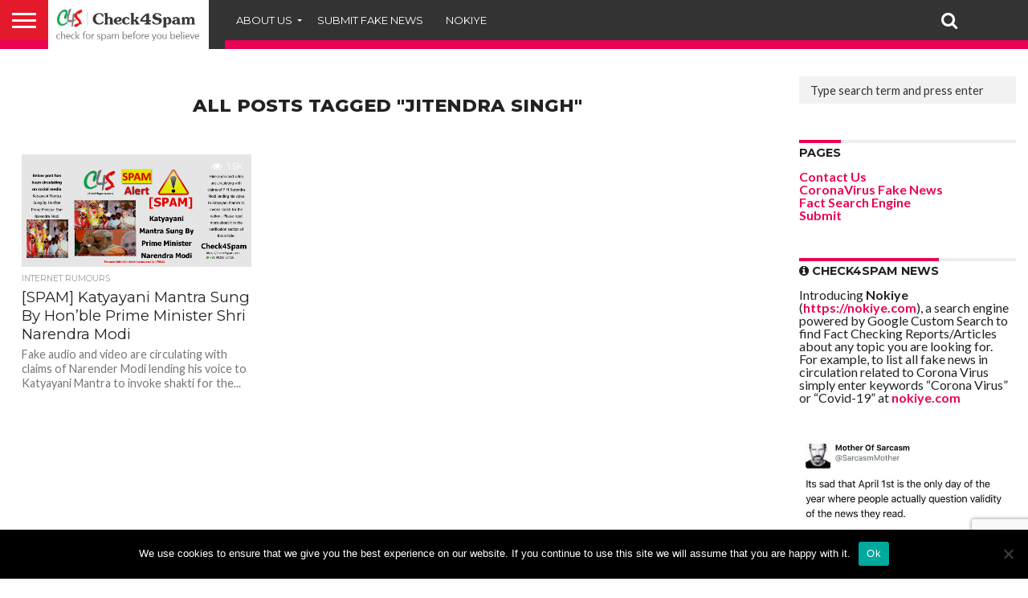

--- FILE ---
content_type: text/html; charset=utf-8
request_url: https://www.google.com/recaptcha/api2/anchor?ar=1&k=6Lf7I-oUAAAAAHzqCh5gaNknqO2Yv--7kfJVa7Jn&co=aHR0cHM6Ly9jaGVjazRzcGFtLmNvbTo0NDM.&hl=en&v=PoyoqOPhxBO7pBk68S4YbpHZ&size=invisible&anchor-ms=20000&execute-ms=30000&cb=esq84jw1fukx
body_size: 49935
content:
<!DOCTYPE HTML><html dir="ltr" lang="en"><head><meta http-equiv="Content-Type" content="text/html; charset=UTF-8">
<meta http-equiv="X-UA-Compatible" content="IE=edge">
<title>reCAPTCHA</title>
<style type="text/css">
/* cyrillic-ext */
@font-face {
  font-family: 'Roboto';
  font-style: normal;
  font-weight: 400;
  font-stretch: 100%;
  src: url(//fonts.gstatic.com/s/roboto/v48/KFO7CnqEu92Fr1ME7kSn66aGLdTylUAMa3GUBHMdazTgWw.woff2) format('woff2');
  unicode-range: U+0460-052F, U+1C80-1C8A, U+20B4, U+2DE0-2DFF, U+A640-A69F, U+FE2E-FE2F;
}
/* cyrillic */
@font-face {
  font-family: 'Roboto';
  font-style: normal;
  font-weight: 400;
  font-stretch: 100%;
  src: url(//fonts.gstatic.com/s/roboto/v48/KFO7CnqEu92Fr1ME7kSn66aGLdTylUAMa3iUBHMdazTgWw.woff2) format('woff2');
  unicode-range: U+0301, U+0400-045F, U+0490-0491, U+04B0-04B1, U+2116;
}
/* greek-ext */
@font-face {
  font-family: 'Roboto';
  font-style: normal;
  font-weight: 400;
  font-stretch: 100%;
  src: url(//fonts.gstatic.com/s/roboto/v48/KFO7CnqEu92Fr1ME7kSn66aGLdTylUAMa3CUBHMdazTgWw.woff2) format('woff2');
  unicode-range: U+1F00-1FFF;
}
/* greek */
@font-face {
  font-family: 'Roboto';
  font-style: normal;
  font-weight: 400;
  font-stretch: 100%;
  src: url(//fonts.gstatic.com/s/roboto/v48/KFO7CnqEu92Fr1ME7kSn66aGLdTylUAMa3-UBHMdazTgWw.woff2) format('woff2');
  unicode-range: U+0370-0377, U+037A-037F, U+0384-038A, U+038C, U+038E-03A1, U+03A3-03FF;
}
/* math */
@font-face {
  font-family: 'Roboto';
  font-style: normal;
  font-weight: 400;
  font-stretch: 100%;
  src: url(//fonts.gstatic.com/s/roboto/v48/KFO7CnqEu92Fr1ME7kSn66aGLdTylUAMawCUBHMdazTgWw.woff2) format('woff2');
  unicode-range: U+0302-0303, U+0305, U+0307-0308, U+0310, U+0312, U+0315, U+031A, U+0326-0327, U+032C, U+032F-0330, U+0332-0333, U+0338, U+033A, U+0346, U+034D, U+0391-03A1, U+03A3-03A9, U+03B1-03C9, U+03D1, U+03D5-03D6, U+03F0-03F1, U+03F4-03F5, U+2016-2017, U+2034-2038, U+203C, U+2040, U+2043, U+2047, U+2050, U+2057, U+205F, U+2070-2071, U+2074-208E, U+2090-209C, U+20D0-20DC, U+20E1, U+20E5-20EF, U+2100-2112, U+2114-2115, U+2117-2121, U+2123-214F, U+2190, U+2192, U+2194-21AE, U+21B0-21E5, U+21F1-21F2, U+21F4-2211, U+2213-2214, U+2216-22FF, U+2308-230B, U+2310, U+2319, U+231C-2321, U+2336-237A, U+237C, U+2395, U+239B-23B7, U+23D0, U+23DC-23E1, U+2474-2475, U+25AF, U+25B3, U+25B7, U+25BD, U+25C1, U+25CA, U+25CC, U+25FB, U+266D-266F, U+27C0-27FF, U+2900-2AFF, U+2B0E-2B11, U+2B30-2B4C, U+2BFE, U+3030, U+FF5B, U+FF5D, U+1D400-1D7FF, U+1EE00-1EEFF;
}
/* symbols */
@font-face {
  font-family: 'Roboto';
  font-style: normal;
  font-weight: 400;
  font-stretch: 100%;
  src: url(//fonts.gstatic.com/s/roboto/v48/KFO7CnqEu92Fr1ME7kSn66aGLdTylUAMaxKUBHMdazTgWw.woff2) format('woff2');
  unicode-range: U+0001-000C, U+000E-001F, U+007F-009F, U+20DD-20E0, U+20E2-20E4, U+2150-218F, U+2190, U+2192, U+2194-2199, U+21AF, U+21E6-21F0, U+21F3, U+2218-2219, U+2299, U+22C4-22C6, U+2300-243F, U+2440-244A, U+2460-24FF, U+25A0-27BF, U+2800-28FF, U+2921-2922, U+2981, U+29BF, U+29EB, U+2B00-2BFF, U+4DC0-4DFF, U+FFF9-FFFB, U+10140-1018E, U+10190-1019C, U+101A0, U+101D0-101FD, U+102E0-102FB, U+10E60-10E7E, U+1D2C0-1D2D3, U+1D2E0-1D37F, U+1F000-1F0FF, U+1F100-1F1AD, U+1F1E6-1F1FF, U+1F30D-1F30F, U+1F315, U+1F31C, U+1F31E, U+1F320-1F32C, U+1F336, U+1F378, U+1F37D, U+1F382, U+1F393-1F39F, U+1F3A7-1F3A8, U+1F3AC-1F3AF, U+1F3C2, U+1F3C4-1F3C6, U+1F3CA-1F3CE, U+1F3D4-1F3E0, U+1F3ED, U+1F3F1-1F3F3, U+1F3F5-1F3F7, U+1F408, U+1F415, U+1F41F, U+1F426, U+1F43F, U+1F441-1F442, U+1F444, U+1F446-1F449, U+1F44C-1F44E, U+1F453, U+1F46A, U+1F47D, U+1F4A3, U+1F4B0, U+1F4B3, U+1F4B9, U+1F4BB, U+1F4BF, U+1F4C8-1F4CB, U+1F4D6, U+1F4DA, U+1F4DF, U+1F4E3-1F4E6, U+1F4EA-1F4ED, U+1F4F7, U+1F4F9-1F4FB, U+1F4FD-1F4FE, U+1F503, U+1F507-1F50B, U+1F50D, U+1F512-1F513, U+1F53E-1F54A, U+1F54F-1F5FA, U+1F610, U+1F650-1F67F, U+1F687, U+1F68D, U+1F691, U+1F694, U+1F698, U+1F6AD, U+1F6B2, U+1F6B9-1F6BA, U+1F6BC, U+1F6C6-1F6CF, U+1F6D3-1F6D7, U+1F6E0-1F6EA, U+1F6F0-1F6F3, U+1F6F7-1F6FC, U+1F700-1F7FF, U+1F800-1F80B, U+1F810-1F847, U+1F850-1F859, U+1F860-1F887, U+1F890-1F8AD, U+1F8B0-1F8BB, U+1F8C0-1F8C1, U+1F900-1F90B, U+1F93B, U+1F946, U+1F984, U+1F996, U+1F9E9, U+1FA00-1FA6F, U+1FA70-1FA7C, U+1FA80-1FA89, U+1FA8F-1FAC6, U+1FACE-1FADC, U+1FADF-1FAE9, U+1FAF0-1FAF8, U+1FB00-1FBFF;
}
/* vietnamese */
@font-face {
  font-family: 'Roboto';
  font-style: normal;
  font-weight: 400;
  font-stretch: 100%;
  src: url(//fonts.gstatic.com/s/roboto/v48/KFO7CnqEu92Fr1ME7kSn66aGLdTylUAMa3OUBHMdazTgWw.woff2) format('woff2');
  unicode-range: U+0102-0103, U+0110-0111, U+0128-0129, U+0168-0169, U+01A0-01A1, U+01AF-01B0, U+0300-0301, U+0303-0304, U+0308-0309, U+0323, U+0329, U+1EA0-1EF9, U+20AB;
}
/* latin-ext */
@font-face {
  font-family: 'Roboto';
  font-style: normal;
  font-weight: 400;
  font-stretch: 100%;
  src: url(//fonts.gstatic.com/s/roboto/v48/KFO7CnqEu92Fr1ME7kSn66aGLdTylUAMa3KUBHMdazTgWw.woff2) format('woff2');
  unicode-range: U+0100-02BA, U+02BD-02C5, U+02C7-02CC, U+02CE-02D7, U+02DD-02FF, U+0304, U+0308, U+0329, U+1D00-1DBF, U+1E00-1E9F, U+1EF2-1EFF, U+2020, U+20A0-20AB, U+20AD-20C0, U+2113, U+2C60-2C7F, U+A720-A7FF;
}
/* latin */
@font-face {
  font-family: 'Roboto';
  font-style: normal;
  font-weight: 400;
  font-stretch: 100%;
  src: url(//fonts.gstatic.com/s/roboto/v48/KFO7CnqEu92Fr1ME7kSn66aGLdTylUAMa3yUBHMdazQ.woff2) format('woff2');
  unicode-range: U+0000-00FF, U+0131, U+0152-0153, U+02BB-02BC, U+02C6, U+02DA, U+02DC, U+0304, U+0308, U+0329, U+2000-206F, U+20AC, U+2122, U+2191, U+2193, U+2212, U+2215, U+FEFF, U+FFFD;
}
/* cyrillic-ext */
@font-face {
  font-family: 'Roboto';
  font-style: normal;
  font-weight: 500;
  font-stretch: 100%;
  src: url(//fonts.gstatic.com/s/roboto/v48/KFO7CnqEu92Fr1ME7kSn66aGLdTylUAMa3GUBHMdazTgWw.woff2) format('woff2');
  unicode-range: U+0460-052F, U+1C80-1C8A, U+20B4, U+2DE0-2DFF, U+A640-A69F, U+FE2E-FE2F;
}
/* cyrillic */
@font-face {
  font-family: 'Roboto';
  font-style: normal;
  font-weight: 500;
  font-stretch: 100%;
  src: url(//fonts.gstatic.com/s/roboto/v48/KFO7CnqEu92Fr1ME7kSn66aGLdTylUAMa3iUBHMdazTgWw.woff2) format('woff2');
  unicode-range: U+0301, U+0400-045F, U+0490-0491, U+04B0-04B1, U+2116;
}
/* greek-ext */
@font-face {
  font-family: 'Roboto';
  font-style: normal;
  font-weight: 500;
  font-stretch: 100%;
  src: url(//fonts.gstatic.com/s/roboto/v48/KFO7CnqEu92Fr1ME7kSn66aGLdTylUAMa3CUBHMdazTgWw.woff2) format('woff2');
  unicode-range: U+1F00-1FFF;
}
/* greek */
@font-face {
  font-family: 'Roboto';
  font-style: normal;
  font-weight: 500;
  font-stretch: 100%;
  src: url(//fonts.gstatic.com/s/roboto/v48/KFO7CnqEu92Fr1ME7kSn66aGLdTylUAMa3-UBHMdazTgWw.woff2) format('woff2');
  unicode-range: U+0370-0377, U+037A-037F, U+0384-038A, U+038C, U+038E-03A1, U+03A3-03FF;
}
/* math */
@font-face {
  font-family: 'Roboto';
  font-style: normal;
  font-weight: 500;
  font-stretch: 100%;
  src: url(//fonts.gstatic.com/s/roboto/v48/KFO7CnqEu92Fr1ME7kSn66aGLdTylUAMawCUBHMdazTgWw.woff2) format('woff2');
  unicode-range: U+0302-0303, U+0305, U+0307-0308, U+0310, U+0312, U+0315, U+031A, U+0326-0327, U+032C, U+032F-0330, U+0332-0333, U+0338, U+033A, U+0346, U+034D, U+0391-03A1, U+03A3-03A9, U+03B1-03C9, U+03D1, U+03D5-03D6, U+03F0-03F1, U+03F4-03F5, U+2016-2017, U+2034-2038, U+203C, U+2040, U+2043, U+2047, U+2050, U+2057, U+205F, U+2070-2071, U+2074-208E, U+2090-209C, U+20D0-20DC, U+20E1, U+20E5-20EF, U+2100-2112, U+2114-2115, U+2117-2121, U+2123-214F, U+2190, U+2192, U+2194-21AE, U+21B0-21E5, U+21F1-21F2, U+21F4-2211, U+2213-2214, U+2216-22FF, U+2308-230B, U+2310, U+2319, U+231C-2321, U+2336-237A, U+237C, U+2395, U+239B-23B7, U+23D0, U+23DC-23E1, U+2474-2475, U+25AF, U+25B3, U+25B7, U+25BD, U+25C1, U+25CA, U+25CC, U+25FB, U+266D-266F, U+27C0-27FF, U+2900-2AFF, U+2B0E-2B11, U+2B30-2B4C, U+2BFE, U+3030, U+FF5B, U+FF5D, U+1D400-1D7FF, U+1EE00-1EEFF;
}
/* symbols */
@font-face {
  font-family: 'Roboto';
  font-style: normal;
  font-weight: 500;
  font-stretch: 100%;
  src: url(//fonts.gstatic.com/s/roboto/v48/KFO7CnqEu92Fr1ME7kSn66aGLdTylUAMaxKUBHMdazTgWw.woff2) format('woff2');
  unicode-range: U+0001-000C, U+000E-001F, U+007F-009F, U+20DD-20E0, U+20E2-20E4, U+2150-218F, U+2190, U+2192, U+2194-2199, U+21AF, U+21E6-21F0, U+21F3, U+2218-2219, U+2299, U+22C4-22C6, U+2300-243F, U+2440-244A, U+2460-24FF, U+25A0-27BF, U+2800-28FF, U+2921-2922, U+2981, U+29BF, U+29EB, U+2B00-2BFF, U+4DC0-4DFF, U+FFF9-FFFB, U+10140-1018E, U+10190-1019C, U+101A0, U+101D0-101FD, U+102E0-102FB, U+10E60-10E7E, U+1D2C0-1D2D3, U+1D2E0-1D37F, U+1F000-1F0FF, U+1F100-1F1AD, U+1F1E6-1F1FF, U+1F30D-1F30F, U+1F315, U+1F31C, U+1F31E, U+1F320-1F32C, U+1F336, U+1F378, U+1F37D, U+1F382, U+1F393-1F39F, U+1F3A7-1F3A8, U+1F3AC-1F3AF, U+1F3C2, U+1F3C4-1F3C6, U+1F3CA-1F3CE, U+1F3D4-1F3E0, U+1F3ED, U+1F3F1-1F3F3, U+1F3F5-1F3F7, U+1F408, U+1F415, U+1F41F, U+1F426, U+1F43F, U+1F441-1F442, U+1F444, U+1F446-1F449, U+1F44C-1F44E, U+1F453, U+1F46A, U+1F47D, U+1F4A3, U+1F4B0, U+1F4B3, U+1F4B9, U+1F4BB, U+1F4BF, U+1F4C8-1F4CB, U+1F4D6, U+1F4DA, U+1F4DF, U+1F4E3-1F4E6, U+1F4EA-1F4ED, U+1F4F7, U+1F4F9-1F4FB, U+1F4FD-1F4FE, U+1F503, U+1F507-1F50B, U+1F50D, U+1F512-1F513, U+1F53E-1F54A, U+1F54F-1F5FA, U+1F610, U+1F650-1F67F, U+1F687, U+1F68D, U+1F691, U+1F694, U+1F698, U+1F6AD, U+1F6B2, U+1F6B9-1F6BA, U+1F6BC, U+1F6C6-1F6CF, U+1F6D3-1F6D7, U+1F6E0-1F6EA, U+1F6F0-1F6F3, U+1F6F7-1F6FC, U+1F700-1F7FF, U+1F800-1F80B, U+1F810-1F847, U+1F850-1F859, U+1F860-1F887, U+1F890-1F8AD, U+1F8B0-1F8BB, U+1F8C0-1F8C1, U+1F900-1F90B, U+1F93B, U+1F946, U+1F984, U+1F996, U+1F9E9, U+1FA00-1FA6F, U+1FA70-1FA7C, U+1FA80-1FA89, U+1FA8F-1FAC6, U+1FACE-1FADC, U+1FADF-1FAE9, U+1FAF0-1FAF8, U+1FB00-1FBFF;
}
/* vietnamese */
@font-face {
  font-family: 'Roboto';
  font-style: normal;
  font-weight: 500;
  font-stretch: 100%;
  src: url(//fonts.gstatic.com/s/roboto/v48/KFO7CnqEu92Fr1ME7kSn66aGLdTylUAMa3OUBHMdazTgWw.woff2) format('woff2');
  unicode-range: U+0102-0103, U+0110-0111, U+0128-0129, U+0168-0169, U+01A0-01A1, U+01AF-01B0, U+0300-0301, U+0303-0304, U+0308-0309, U+0323, U+0329, U+1EA0-1EF9, U+20AB;
}
/* latin-ext */
@font-face {
  font-family: 'Roboto';
  font-style: normal;
  font-weight: 500;
  font-stretch: 100%;
  src: url(//fonts.gstatic.com/s/roboto/v48/KFO7CnqEu92Fr1ME7kSn66aGLdTylUAMa3KUBHMdazTgWw.woff2) format('woff2');
  unicode-range: U+0100-02BA, U+02BD-02C5, U+02C7-02CC, U+02CE-02D7, U+02DD-02FF, U+0304, U+0308, U+0329, U+1D00-1DBF, U+1E00-1E9F, U+1EF2-1EFF, U+2020, U+20A0-20AB, U+20AD-20C0, U+2113, U+2C60-2C7F, U+A720-A7FF;
}
/* latin */
@font-face {
  font-family: 'Roboto';
  font-style: normal;
  font-weight: 500;
  font-stretch: 100%;
  src: url(//fonts.gstatic.com/s/roboto/v48/KFO7CnqEu92Fr1ME7kSn66aGLdTylUAMa3yUBHMdazQ.woff2) format('woff2');
  unicode-range: U+0000-00FF, U+0131, U+0152-0153, U+02BB-02BC, U+02C6, U+02DA, U+02DC, U+0304, U+0308, U+0329, U+2000-206F, U+20AC, U+2122, U+2191, U+2193, U+2212, U+2215, U+FEFF, U+FFFD;
}
/* cyrillic-ext */
@font-face {
  font-family: 'Roboto';
  font-style: normal;
  font-weight: 900;
  font-stretch: 100%;
  src: url(//fonts.gstatic.com/s/roboto/v48/KFO7CnqEu92Fr1ME7kSn66aGLdTylUAMa3GUBHMdazTgWw.woff2) format('woff2');
  unicode-range: U+0460-052F, U+1C80-1C8A, U+20B4, U+2DE0-2DFF, U+A640-A69F, U+FE2E-FE2F;
}
/* cyrillic */
@font-face {
  font-family: 'Roboto';
  font-style: normal;
  font-weight: 900;
  font-stretch: 100%;
  src: url(//fonts.gstatic.com/s/roboto/v48/KFO7CnqEu92Fr1ME7kSn66aGLdTylUAMa3iUBHMdazTgWw.woff2) format('woff2');
  unicode-range: U+0301, U+0400-045F, U+0490-0491, U+04B0-04B1, U+2116;
}
/* greek-ext */
@font-face {
  font-family: 'Roboto';
  font-style: normal;
  font-weight: 900;
  font-stretch: 100%;
  src: url(//fonts.gstatic.com/s/roboto/v48/KFO7CnqEu92Fr1ME7kSn66aGLdTylUAMa3CUBHMdazTgWw.woff2) format('woff2');
  unicode-range: U+1F00-1FFF;
}
/* greek */
@font-face {
  font-family: 'Roboto';
  font-style: normal;
  font-weight: 900;
  font-stretch: 100%;
  src: url(//fonts.gstatic.com/s/roboto/v48/KFO7CnqEu92Fr1ME7kSn66aGLdTylUAMa3-UBHMdazTgWw.woff2) format('woff2');
  unicode-range: U+0370-0377, U+037A-037F, U+0384-038A, U+038C, U+038E-03A1, U+03A3-03FF;
}
/* math */
@font-face {
  font-family: 'Roboto';
  font-style: normal;
  font-weight: 900;
  font-stretch: 100%;
  src: url(//fonts.gstatic.com/s/roboto/v48/KFO7CnqEu92Fr1ME7kSn66aGLdTylUAMawCUBHMdazTgWw.woff2) format('woff2');
  unicode-range: U+0302-0303, U+0305, U+0307-0308, U+0310, U+0312, U+0315, U+031A, U+0326-0327, U+032C, U+032F-0330, U+0332-0333, U+0338, U+033A, U+0346, U+034D, U+0391-03A1, U+03A3-03A9, U+03B1-03C9, U+03D1, U+03D5-03D6, U+03F0-03F1, U+03F4-03F5, U+2016-2017, U+2034-2038, U+203C, U+2040, U+2043, U+2047, U+2050, U+2057, U+205F, U+2070-2071, U+2074-208E, U+2090-209C, U+20D0-20DC, U+20E1, U+20E5-20EF, U+2100-2112, U+2114-2115, U+2117-2121, U+2123-214F, U+2190, U+2192, U+2194-21AE, U+21B0-21E5, U+21F1-21F2, U+21F4-2211, U+2213-2214, U+2216-22FF, U+2308-230B, U+2310, U+2319, U+231C-2321, U+2336-237A, U+237C, U+2395, U+239B-23B7, U+23D0, U+23DC-23E1, U+2474-2475, U+25AF, U+25B3, U+25B7, U+25BD, U+25C1, U+25CA, U+25CC, U+25FB, U+266D-266F, U+27C0-27FF, U+2900-2AFF, U+2B0E-2B11, U+2B30-2B4C, U+2BFE, U+3030, U+FF5B, U+FF5D, U+1D400-1D7FF, U+1EE00-1EEFF;
}
/* symbols */
@font-face {
  font-family: 'Roboto';
  font-style: normal;
  font-weight: 900;
  font-stretch: 100%;
  src: url(//fonts.gstatic.com/s/roboto/v48/KFO7CnqEu92Fr1ME7kSn66aGLdTylUAMaxKUBHMdazTgWw.woff2) format('woff2');
  unicode-range: U+0001-000C, U+000E-001F, U+007F-009F, U+20DD-20E0, U+20E2-20E4, U+2150-218F, U+2190, U+2192, U+2194-2199, U+21AF, U+21E6-21F0, U+21F3, U+2218-2219, U+2299, U+22C4-22C6, U+2300-243F, U+2440-244A, U+2460-24FF, U+25A0-27BF, U+2800-28FF, U+2921-2922, U+2981, U+29BF, U+29EB, U+2B00-2BFF, U+4DC0-4DFF, U+FFF9-FFFB, U+10140-1018E, U+10190-1019C, U+101A0, U+101D0-101FD, U+102E0-102FB, U+10E60-10E7E, U+1D2C0-1D2D3, U+1D2E0-1D37F, U+1F000-1F0FF, U+1F100-1F1AD, U+1F1E6-1F1FF, U+1F30D-1F30F, U+1F315, U+1F31C, U+1F31E, U+1F320-1F32C, U+1F336, U+1F378, U+1F37D, U+1F382, U+1F393-1F39F, U+1F3A7-1F3A8, U+1F3AC-1F3AF, U+1F3C2, U+1F3C4-1F3C6, U+1F3CA-1F3CE, U+1F3D4-1F3E0, U+1F3ED, U+1F3F1-1F3F3, U+1F3F5-1F3F7, U+1F408, U+1F415, U+1F41F, U+1F426, U+1F43F, U+1F441-1F442, U+1F444, U+1F446-1F449, U+1F44C-1F44E, U+1F453, U+1F46A, U+1F47D, U+1F4A3, U+1F4B0, U+1F4B3, U+1F4B9, U+1F4BB, U+1F4BF, U+1F4C8-1F4CB, U+1F4D6, U+1F4DA, U+1F4DF, U+1F4E3-1F4E6, U+1F4EA-1F4ED, U+1F4F7, U+1F4F9-1F4FB, U+1F4FD-1F4FE, U+1F503, U+1F507-1F50B, U+1F50D, U+1F512-1F513, U+1F53E-1F54A, U+1F54F-1F5FA, U+1F610, U+1F650-1F67F, U+1F687, U+1F68D, U+1F691, U+1F694, U+1F698, U+1F6AD, U+1F6B2, U+1F6B9-1F6BA, U+1F6BC, U+1F6C6-1F6CF, U+1F6D3-1F6D7, U+1F6E0-1F6EA, U+1F6F0-1F6F3, U+1F6F7-1F6FC, U+1F700-1F7FF, U+1F800-1F80B, U+1F810-1F847, U+1F850-1F859, U+1F860-1F887, U+1F890-1F8AD, U+1F8B0-1F8BB, U+1F8C0-1F8C1, U+1F900-1F90B, U+1F93B, U+1F946, U+1F984, U+1F996, U+1F9E9, U+1FA00-1FA6F, U+1FA70-1FA7C, U+1FA80-1FA89, U+1FA8F-1FAC6, U+1FACE-1FADC, U+1FADF-1FAE9, U+1FAF0-1FAF8, U+1FB00-1FBFF;
}
/* vietnamese */
@font-face {
  font-family: 'Roboto';
  font-style: normal;
  font-weight: 900;
  font-stretch: 100%;
  src: url(//fonts.gstatic.com/s/roboto/v48/KFO7CnqEu92Fr1ME7kSn66aGLdTylUAMa3OUBHMdazTgWw.woff2) format('woff2');
  unicode-range: U+0102-0103, U+0110-0111, U+0128-0129, U+0168-0169, U+01A0-01A1, U+01AF-01B0, U+0300-0301, U+0303-0304, U+0308-0309, U+0323, U+0329, U+1EA0-1EF9, U+20AB;
}
/* latin-ext */
@font-face {
  font-family: 'Roboto';
  font-style: normal;
  font-weight: 900;
  font-stretch: 100%;
  src: url(//fonts.gstatic.com/s/roboto/v48/KFO7CnqEu92Fr1ME7kSn66aGLdTylUAMa3KUBHMdazTgWw.woff2) format('woff2');
  unicode-range: U+0100-02BA, U+02BD-02C5, U+02C7-02CC, U+02CE-02D7, U+02DD-02FF, U+0304, U+0308, U+0329, U+1D00-1DBF, U+1E00-1E9F, U+1EF2-1EFF, U+2020, U+20A0-20AB, U+20AD-20C0, U+2113, U+2C60-2C7F, U+A720-A7FF;
}
/* latin */
@font-face {
  font-family: 'Roboto';
  font-style: normal;
  font-weight: 900;
  font-stretch: 100%;
  src: url(//fonts.gstatic.com/s/roboto/v48/KFO7CnqEu92Fr1ME7kSn66aGLdTylUAMa3yUBHMdazQ.woff2) format('woff2');
  unicode-range: U+0000-00FF, U+0131, U+0152-0153, U+02BB-02BC, U+02C6, U+02DA, U+02DC, U+0304, U+0308, U+0329, U+2000-206F, U+20AC, U+2122, U+2191, U+2193, U+2212, U+2215, U+FEFF, U+FFFD;
}

</style>
<link rel="stylesheet" type="text/css" href="https://www.gstatic.com/recaptcha/releases/PoyoqOPhxBO7pBk68S4YbpHZ/styles__ltr.css">
<script nonce="I9fbHV7WXANdA9k8xzClSQ" type="text/javascript">window['__recaptcha_api'] = 'https://www.google.com/recaptcha/api2/';</script>
<script type="text/javascript" src="https://www.gstatic.com/recaptcha/releases/PoyoqOPhxBO7pBk68S4YbpHZ/recaptcha__en.js" nonce="I9fbHV7WXANdA9k8xzClSQ">
      
    </script></head>
<body><div id="rc-anchor-alert" class="rc-anchor-alert"></div>
<input type="hidden" id="recaptcha-token" value="[base64]">
<script type="text/javascript" nonce="I9fbHV7WXANdA9k8xzClSQ">
      recaptcha.anchor.Main.init("[\x22ainput\x22,[\x22bgdata\x22,\x22\x22,\[base64]/[base64]/MjU1Ong/[base64]/[base64]/[base64]/[base64]/[base64]/[base64]/[base64]/[base64]/[base64]/[base64]/[base64]/[base64]/[base64]/[base64]/[base64]\\u003d\x22,\[base64]\x22,\x22woo/[base64]/DnxvCriDCrMK1NMOIw6g4wo7DnmPDm8Kiwr1IwrXDvsOcK0ZWAMOgMcKewpcgwr4Pw5YIN1XDgzrDrMOSUDzCi8OgbW9Yw6VjYMKnw7Anw5hPZEQxw4bDhx7DhhfDo8OVIMOPHWjDkA18VMKMw4jDiMOjwpDCrCtmATrDuWDCn8O2w4/DgC7CvSPCgMKkVibDoFbDqUDDmQ7DtF7DrMK/[base64]/CgUtfNQLCgcOoRsKzKnVpwpJywoXCsMKJw4jDgjLCgsKTwrnDiRtCFmcRJlrCv1PDjsOrw4N8woQgDcKNwoXCqMOew5ssw511w54UwqZqwrxoOMOuGMKrL8OQTcKSw6klDMOGbcOvwr3DgQvCksOJA0/Cv8Oww5dBwq9+UWp4TSfDtV9Two3CrcOmZVMXwrPCgCPDlwgNfMK6d197RisAO8KXUVdqD8OxMMOTfkLDn8OdZUXDiMK/[base64]/w5wEIXHCuMOrw7zCqcKaShsew5omw6LCq8KLPMKOI8OaR8KpF8K5CVwtwpU9QUhiLSzCiB1CwojDnxF9wpdbPQBYR8OsJMKMwpcBCcKOOg8ZwroFS8OTw68ARMOMw5Vvw68kNhDDtMK/w4Z3bcK0w5Raa8OsaCXCtkrCvDDCsj7ConXCuSlPY8O4b8OIw4sAOzgPA8K2wpTDpiope8Kfw75MLcK/[base64]/Duk1eFT8kw7zCrMOsw6ZMwp/DrHrCoQxhw5rCnSVlwp4zZjoBb0PCoMKRw5/Cg8Khw5QJMBfCuA1ewp9HHsKrRsKfwqrCvCEnUAbCuU7DulMXw48Ow4/DnQ1DX2F0HsKMw7liw4BUwr0+w4LDkQbCgTDCgMK5woHDuD4wQMKrwr3DqQctPcOtw6jDvsK3w57DiF3Cl2Z2dsO/JcKHNcKvw5nDucK/IyxewoHCpMO6VmgJN8K3GwfCiE4zwqlNckBuW8OPZm/DnGvCqcOEMMOZQTTCgnQ+ScKZWMK2w77Cm3RMdcOjwrLCpcKAw7nDuAZ1w5dWCsO7wo4yEWHDkDNdNX1tw7ggwrIcacOSPBFITcKfV3LDo30XQcKJw5wEw7bClcODQMK3w4LDtcKUwooWLR7Cv8KawoPChG/CkGcuwrU6w5Fiw4LDtnzCi8OPPcK9wrEXMsOqNsKvwrFECsOHw6ZFw77DocKow6/[base64]/[base64]/IDTDpgvDrE1rw6UDRsKGTsOkw4TCmcK1MnrDu8OYwovDusKXw7FLw5dRQsKUwrjCmsKwwoLDsk7CucKfDxFoU13DnsO/w7gAQz8KwoXCpl1ea8KFw4EzGcKGbErCtTHCrmrDumkPFRrCvcOxwphiPMO/CArCuMOhIHtsw43Ds8KWw7bCn1LCgXEPwpwoecOgPMKIQWQgwqvCiF7DpMOHMT/DrldHwo/CuMKKwooIOMOATlrCm8KWG3bCl2U2BMOCJsKtw5HDqcKBTcKoCMOnNVtPwrrCl8K0wp3DlsKAJgXDu8O5w4stPMKUw6XDi8Oyw5pNEgDCjcKILhExS1TDn8OAw43CkcKxQUokU8OIG8OQwqAAwp9AX37DsMO0wp8jwrjCrk3DuEnDmMKWYsKQYyA+BMKCwrl4wrPDvD/[base64]/PwA/Y8Kawop+YcOsw6VIwrFzwqXCq1Nswr1RXgTDosOsc8OzBQDDvBd2CFTDrX7Ch8OjcsOqPyITEl7Dk8OewqXDqg/CmSYxwobCp2XCksKCwrfDmMOQEcOQw6DDhcK/QC5wJcK/w7rDmkA2w5vDj1vDocKdEkXDp3leV0cUw7PCrEjCsMK7w4fDsUFwwow/w6hWwq54WEfDiU3Do8Ktw53Du8KDa8KIaGhuTAzDpMKqQjLDhw5QwpzCtloRwoszEwd9AQcPwpzCvMKACTMKwq/ClHNaw5gtwqTCrsOkJgnDs8KTw4DCvXbDjUYGw4XCrcOAKMKtwpXDjsOnw4hxwrRoBcO/[base64]/CsO1w6McwpV7wrQFVyLCoMK6wr56W8KgwqEBSMKUwpJxwrTCuX9DFcKew7rDlcOXw6cFwqnDh0HCjXFbV00bQlLCu8KtwopJAR47w4/CjcOFw6TDu17Cr8OQdUEawrzDsE8uJsKywp/[base64]/Cqy7CqgzCu8KOw7Vlw6d6O8KNw7jCpgfCnFvDuFXDhX/DoQLCpW/DuA0uZFnDizorRRQZH8KgfTnDucOzwqTCpsKywrhOw5YYwqHDtQvCqF1yZMKlEzkWLSXCpsOzDR3DiMOxwp3DkipFD17ClcKQw7lpWcK9wrI/[base64]/DtEYQwpvCliEfwp/DrSZDRcOiHWgAEMKxV8KoJj3DvcK5D8OPwrLDssK/IFRvwoJOSQtTwqV5w5rDmcKRw7/DtibCvcKEw5EKEMOHSX/[base64]/bHd3Vy8+P8KNTcKpf8KVVMO3VgMMwpZPwofCpMKpNsOPU8OhwpVmHsOowq1+w4PChMOCw6NMw6cZw7XDsCVhGh3Dp8KLJMOrwpnDhcOMAMKeQ8OYc13DrMK2w5bCiRljwq3DssKzKcOhwo0xBcKow5LCiyVGE0IXwogTRn/[base64]/JcOjPk1tajYBRMKdUsKXwq4kCE3Cr8OtwpotFn8lw4ExSDfCj3fCii87w4/[base64]/CuCIKJwbCi8OOwp4YwrFyH8Kiwp/DtMKHwqvDisOwwrPCpcKlAcORwo/CkH3CrMKWwrY0cMK1LWV0wqfCnMOFw5XCghrDoWNTw5nDuVACw51bw6XCk8OrOg7Cg8Ocw6VUwpjCpnAGWgzCh2zDtMK1wq/Cq8KhHsK7w7txEcOFw63CjcKuYRXDi1jCgkFaw5HDvyzCusOlKmZHAWvCjcOBWsKefhzCugzCjcOywpEhwqbCqCvDlmNpw6PDinrCpQ7DrMOmfMK2wojDuHcXHm/DqHU1G8OLfMOoRUQOKXzDuGs/QlrCqxcKw75swq/CqcOpUcOfwrXCqcOyw43CtFdgDcKXG2/[base64]/CkhJqAsKWXsOGJsKLwp0iDFXCucOMTMKpw5nDl8OXwrU0OUtTw6HCjcKdAMK/wo8zRUPDuA7CocO4XcOtWU8bw4XDoMKow7sOc8ORwoBhG8OAw6V2C8Kjw6xsUcKkRToEwrNGwpjCnMKNwp7CkcOuV8OGw5rCmFJYw6LDk3XCpMK0fcKaB8O4wrocJsKwOMKKw5tqZsKww7nDj8KIbmgGw7xaIcOJwqRHw75mwpzDmhDCk1LCrcKVwrPCqsKSwo/DlTrCqsOKw7/Cj8OIQcOCdVAKH0pLFFbDiWMhw7nCi2/CpsOvVBMRTsKheybDnRvCu0nDqcO3NsKiNTbDosKoQx7Cr8OYOMO/OkfDrX7DgQPCqjFMaMK1wolrw7vChMKVw4/ChljCiVc1CgoKa2hkbMOwPVouwpLDhsKFJnxGCMKycRBswo7CscOywoFXwpfDkHzDmArCo8KlJDzDlFovP2hzAwspw5Mowo/CnV7Cv8K2wqrDuQFSwqbDpHohw4jCvhMrCwTCvUDDvsKkw7spw5vChsOkw7rDucOPw618YyUUIcORZXQpwo7CscOLNcKVAcOcBsK9w5DCpSoSe8OvW8OOwodew4nDnDbCtSzDucKvw6LCh2FwGcKQVWZ+Ox7Cp8Owwr4Uw7nCv8K1Bn3CqA4QA8O3wqVtw4Yaw7Vswq/[base64]/CjsOtS8KsF8OWw5JMBcKnw5V+d8KRwowaQ8OSw6EyVF99LkTCtcOwEB3CjCzDqmvChC7Dv0tNH8KnfwAPwpnCusKew6VFw6phHMO2AirDqSDDicKIwqkzGADDnsKQw68PfMO5w5TDs8OjZsKWwqnCgxFqwo3DtXwgB8OowpPDhMOPGcK9ccOgw4w8JsKawoVHJcK/woPDjRPCp8KsE1TCv8KxVMOeMMOCw5HDvsO6YyzDusOjwo3Co8ODbsKawonDo8KGw7lcwoshLy8Cw6NoDFo8cj/[base64]/[base64]/DoBQSWAYiw4bCr3woCcKmw7JUw4PDm8OuRW5aLMKsKTDDvGXDt8OhKsK3OgXCjcKJwqXCjDfDocK5Tjscw7dTYQTCnHUxw6hnOMKCwrs/VMO3DWLCjDtjw7p5w6rDhj99wpxRN8OBV1TCu1XCoH5SIHFRwrcwwr/[base64]/[base64]/DrnzDssKsJ1dbwrzDtcKKwqnDn8ORCMK6wqQ/TSvDsyw6w4LDjUIqEcK7SsK6Wi3ClMO7YsOTecKLw5FgwofDogLCqMKHCsKcJ8OHw78UdcOrwrNtwojDqsKZLmEmYMO+w7JjWMK6W2PDuMOYwotSZ8OBwpnCphjCpCUSwrgMwodAd8OCWMORPQfDvXt6e8KAwrbDiMK5w4/DgsKew4PDuxXDsX7DhMOow6jChMKBw4/DhS7DnMKbDsKaXnrDlcOswq7DlcOGw5XDhcOuwqNXYsKSwrlKQgkywrMCwqIYDcKSwq7DtmfDu8K/[base64]/DmB/DkcONGcO5wqpPw77DhsK1w4HDqVloccK9HcKAw6/DvMORBgZ0CQTCj2wgwpDDp3t8w7DCvmzCmHlNw5c5OB/CpcOKwoFzw5/DtkM6BcK7X8OUFsKGIV4GFcKSLcOCw5pHBSTDrX7Dj8KOH3NaCjdGwpwFPMKfw6Rlw5PCjm5Pw4nDlCvDgMOUw7jCvAXDikLCkBJFwqHCsAEsVMKJEGLDlmHDqMKEw4ZmJTUIwpYhD8OVL8KVC2ZWFxnDjiTCgsKULsK/[base64]/[base64]/CvcK4RMKDwqh4Y8Odw5XCmjNhAMKvwqA9wqgxwoHDh8O8woROBMO8DcK8woHCigfCqk/CiHwlcw0aNUrChsK6IsO8Jk5uNBPDuQ8mUxAlw79kdl/DmHcyfwjDtR9fwoVuw5tbNcOTQ8OlwozDo8OXRMK/w6sfDyYAf8OLwrjDq8O1w7h5w5E/w77DhcKFYMOmwrUsSsKewqItw6/CjsOZw5BeIMOHLsOhU8O9w4RTw5ZUw4lHw4TCkjMzw4fDsMKBw693AsK+C3jCjsK8UHDCjHvDn8OBwrvDrycNw7PChMOHZsKvYcO8wqIoSyw9w7fCgcOzwrYdNkLDhMKww47Cq3ppwqPDssOhcQ/[base64]/ChDPDqcONw5scSsOawo9aTcKDacK2w6EHw5/[base64]/Ch8K4w7HDnztqw5cFw6zCncKcw6g1V8Oew4fCoinCvUvDmsKuw4lXVMKvwoRZw7LDkcK0w4LDuQHCngUXMMO/wpRhC8KFFsKrexBsRGsnw47DrcO0cnIxW8ONwo0jw7MOw6Q4ORRLaD8sKMKLLsOrwqXDj8KfwrvDpHjDt8O3HcKgG8K/[base64]/DuMOPF8KrScOSw7PCpivCnWfCn0oFw5HCtcOAdREfwoLDjhojw4s3wrYxwr9UUiwTwpJXw4tXDHlAZ1TCn3PDicOpKwlzwrpYSQnCtC1lAcKPRMOzw7DCpXHCpsKUw7XCsMK5UsOlWTXCsAJNw5TCk2TDl8OUwpwXwqbDncKfBAHCqCk1wo3DijNIfjXDgsOYwpwMw6/[base64]/[base64]/CqMO+w6UjwrPDicOnw7zDqyTDpMKgw5rDpB7DncK+w4nDpcKDBUfDscKiDMOlwo4yZcKGA8ODN8KNP1s4woU+VsOSPW/DmXPCn3zCkcOIexLCgEbCrMOFwpLCmWDCg8OuwrEhNH4UwplPw58UwqzDi8KGcsKXecKCBzHCiMKpasOyEQ5QwqXDrsK/[base64]/Dn8OsA3VWwp9Qw4fCtcO/w6kXwpbCgsOuRsOmw6AsawpcBzgQSMOyJcOBwqg1wrkkw49sSMO/OyhGThlcw4TDuBjDjMO9TCEDSHo7w5HCiHttX0FBHGrDuFbCqBE/JWQNwq/DpX7CozBZQmMOdgAiAMK4w7AwZz7CqsKvwrIwwqQjcsO6LcKDPh1PDMOGwoMCwpBew4XCpMOSRcOvJ33DhMO/ccKxwqLCtWBXw5jDlBbCpzTDosODw6XDsMOLwp45w6oTLg8Ew5Myeh9HwrvDlcO8CcK/w7XCl8KRw4cCGsK3CzZEw4EcIsKDw64Tw4VYX8Khw6lbwoUxwoXCpcK/[base64]/[base64]/CqnnClGPClcKow5PCuQA3w4nCucOrwrpiQsO/[base64]/DocKmUgBUw7F5w7h2woDDjX3Dj8OfEj7Dr8Oyw6Mxw5MEwqo4w6rCqgJJEMKDesKnw71VwogiBcO6EiEUDSbCsTLDrMKLwqHDm1MGw5jCpkvDjsKDKUvCicOKOcO4w445DEbCpmAQQUvDqsKKX8OTwqYJwq5OaQtUw5TCm8K/CMKGwqBgwrXDt8OnVsOZCykowrR6TMKCwqDCmwnClcOhbMOoWnvDu1pNKsONwoRcw63ChMKZO3ofDnh+w6dzwpIGTMKow6cmw5bDgkFVw5rCoGtAw5LCpR8CFMOGw7DDiMK+wr/DgyBIWxDCvMOBTBpdcsKfAWDClFPCnMOUd1zCj3cbK3TDlzzCssO1wrvDnMKHBG/CizoxwqzDoAM2wpPCuMKDwoZiwr/DmA0GV1DDjMOIw61SOsOOw7HCnQnDqsKHeS/[base64]/[base64]/[base64]/CoS0gBBEnXsOacMOqw5MCw5x/[base64]/wp/CssKvAhNpwoZ+wpTDrycjBMOKw4HCiQxLwr9cw7E/UMOKwqPDjHw9ZnBrIMKuIsOgwpQYHcOHdmrDqsKkAcOVN8Orw6sKCMOMPMKww5hvYwHCvwHDvgJ6w6V6WmzDjcKSVcK7wrwVf8KdTsK4EFTCncKfUMKFw5/CgMK5fG9JwqZbwoPDqmpWwpjDpgRfwrPChcK6H1FyPzAsXsOmTmLCiRBXeRB0HwzDkinCrsOUEXQCw49pG8KTDsKRXsOvwo9hwqPCu2ZRMAjCmEtYXxUUw6ZZTzTCjcO1AkjCnkhDwqsfI3MPw6DDncOuw6HCjcKEw7lxw4vDlChQwpXDncOWw4/CjsO3ayR1P8OgZQ/[base64]/DhMKlYC/CkMK8RD/CkMKvwqrCrMOzwrAcR8K1woQTZS/[base64]/[base64]/DpMO3w781XjvDiDbDisOfcVXDgBZWRsKMPknDvsOcd8O+R8Oyw6xiOcO2w4HCisO7wrPDiBhnAAnDgwU2wrRPw5cFBMKUwoTCq8Osw4Icw4rDvwUGw57DksK9wqXCqXUlw5ECwoAXLcO/[base64]/DqXvDtcKoCsOZGsOAwqXDmlHClsO5d8KowoDDnsKdBcO0wptyw7LDgAVGL8KewpRQMg7CnXjDqcKgw67DucO3w5x0wqPDm306PsOiw5RMwrxvw5pxw63CvcK3EMKWwr3Dh8KyTUIUFQPCrAp/VMKVwrsgKkkHQRvDslXDi8OMw6QWEMOCw4QoWMK5w4HDt8KKS8KIwr1pwoV4wpPCp1fDlSnDusOcHsKRUMKDwonDv1Z+bng8wovCssO7UsOVw7BYDsOmPx7CksKww6HCrj7CosK0w6/Co8OINMO8JTxNR8KpHBsjwqJ+w7nDozx9wpMZw4Y9XTvDmMOzw7VKC8OSwrfCmAwMacO5w5/CnXLCrQZyw44LwrZNKcK3VT8WwpHDuMKXNlJXwrY+w7bDq2hyw7XCu1U9NBTDqCgwZcOqw4HDvH04OMOULhMvBMOpbSBIw6/DkMK3CAPCmMOBw5TCgx0owrfDosO3wrAKw7PDu8OGHsOSECtVwpzCr3zDhV01wozCihF/wrbCp8KUcXE1N8OpeixIb27DicKiccObwpLDgcOnckg9woBBXsKOT8OnJcOPAcK+KsOJwqXDhcOnDH/CqU8gw5nCh8K7b8Kew6Jfw4HDo8ObNw10asOjw4LCrcKZbSQoAcO7woEkwqbDmSTDmcO8woNWCMOUJMORQMKtwrbDpMKmRU9wwpcCw74nw4bClw/DmMOYC8OFw43CiAErwr4+wrNXwowBwp7DpETCvHzCr31Aw4HCqMOLwp7DjE/Cq8O5w57DqFHCjj/CpinDlcO1A2nDmQ/DncOtwpHDh8KlM8KqG8O/D8OdFMKow4LCgMOawqHCl18FDD0BRip/LcKNN8Oiw6nCssODwqNAwovDmXcyJ8K2ZjYNB8OzSm5qw5IrwqMDH8KcXMOXD8KBasOpMsKMw7YpUl/DvcKzw7EMR8KJw5FtwpfCsUbCvcOJw6LCucK3w7bDq8OLw7Yuwrh9V8OXwr1vWBPDh8OBBsKuwokOwr/[base64]/[base64]/Com3DthPCkXwLd8O5EAAbwqorwoHDsRfCqMOQwoRiTMKzX3/CgBHCmMK6CFTCvXzCnSMef8KIRiIua2jDtsO+w5IMwq4/SMOyw5LCmXjDn8OZw4gpw7nCrFPDkCwQbjrCiVcocsKiEMKBPMOuWMOxI8ORbEvDucKHGsO3w4fDi8K/KMK3w7JJB2vDoHvDpA7CqcOpw7J8LUnCohfCg2VzwpN5w6Rdw7RsWGpSw6sWO8OTw4x8wqpyL1jCscObw73Dq8OnwqA0SSnDtDQ4NcOARcOLw5Uhw7DCjMOIMMO5w6vDh2PDpQvCvBXCoxfDisKcDCPDgg9xNXvCgsOJwpjDlsKTwprCs8OEwq/DnwAdRiV+worDrUt9SWsaB3ktUMO0wo/[base64]/CoFLDpMOdwp5ySzobwqMnw6dDw5bDosOmw4HDucKkS8OGEFgsw7MVwp1jwp4Qwq3Cn8OaawnDq8KmSFzCoi7DhQXDmcOnwpzCsMKfUMKvFMKCw7oxLcOkecKfw5EDYn/DsUbCg8Olw7vDqHMwH8Kvw6g2TUUTYXkBwqHCtBLCikkpLHjCt1LCnMKMw6vChsORw5zCrztOwonDtALDn8O2w7XCvUgDw6sbH8Oaw6fDlEx1wozCt8Khw7xTw4TCvX7DrXvDjkPCosKewp/DlCzDrcKKX8KJGxbDjMK9HsK/KD4LcMKkfsKWw6TDtMK9KMKaw6nDiMO4RsOGw70mw7zDjcK/wrBtPUXDk8Odw6FcG8OJW1zCqsOgV0LDtRRxdsOtE0nDvBYKIcOcD8OAS8KPXHEScxc+w43DlEcMwqc4AMOBw5XCucOBw7tew7JNwp3CtcOpecOmwoZpNyDDucOqe8OBw4w5w7ghw6XDtsOBwoYTwpfDh8Kdw4Juw4vDvMOvwpDCjsOhwq9cLm7Dl8OFCsOIwp/[base64]/eHdTPMKnw45icwYZBRN5woRrwo8Fw6orTMK1w4FpU8KVwocFw4DDmcOYGyoUeTjCtjwZw4XCr8OMFUUTwqhUJsOHw4bCgUbDtDcMw7oMVsObOcKUBgbDvSLDssOPw4nDkMKXXhMmHl58w5Y8w486w6rDqMO5Jk3Ch8Ksw6tuPzF8w5Z4w6rCoMKvw5ACEcOFwqLDug/CgzVBJcK3woZjOsO9Z1bDn8OZwqZNwobDjcKbHiPCgcOqwqILwp1ww7/[base64]/DmwnCv1ANwrnCo8KjIsKnLzLCgcKVwqsScsOFw6nDkzUkwqpGY8OHUcOgw63DmsOBBsKXwrNHIsOpEcOrM0BXwqbDoi/DrBbDvBvCoHzCugo9fndEbBB+woLDiMKNwqh1BcOjRcKbwqDDt0rCk8KxwqMTTsK3UVFdw7sywpgjNsO8ASY/[base64]/Cr8ObfCkkOxLDp8ONw7U4EBQBwokywobDgsO8c8Oiw7Vow43DpwTClMKhwoDCu8KiQcOXAcKgw4TDosKoFcOmesKGw7fDiiLDuDrCtExLTiHDicOzwp/DqBjCiMOSwqQNw6PCsHYgw4nColUCf8K6XkHDlV7DnQnDjz/[base64]/wqzCo0tBw4TDssOuw6JeKMKae8KUw6owwovCtifCp8Kqw5PDkMOWwrJRw7/DqcOiaR14wozCmsK7w51vSMO4VHoFwp8iMVrDnsOnwpN4csO0KS8KwqfDvnVmJDBYFsOxwoHDiXVAw6VrU8K+O8ODwr/DqG/CrgrCu8OPWsOXTh/DvcKaw6rCuHEgwqd/w4kjCcKGwpsaVDfCtWoCSyFuTsKGw7/[base64]/woTCosK+w6bDqA3DmiQCw4/[base64]/DpsOowpjDrcO/AsOqWcKRCMOTwoPCh2HDqnB0w4TCtEhkISx8wpw6cmB4wqvDkRXDicKyUMOhV8OqLsKQwoXCisO9RsOhwofCjMOqSsOXw6jDtsOUKxjDpQvDpyTDjzpyKwAGwqbCsDXCkMKZwr3Ck8ORwr08FsK3wo07GQh7w61Uw6tQwr/ChwQQwpfCkyoOBcOgwovCrcKddkHCicO/N8KeAsK5FhUNRFbChsKwf8KTwoJew4XClCI/wqEVw7HDmcKfb3tZNxM+woTCrgPCvW7DrU7DqMO5QMK9w5bDsnHDtcK0cE/CihJdwpUcfcKtwqLDvcOADMOEw77CisKSKUDCqn7CugLCvHLDjgcfw58aGcOlR8K8w5F+f8KswqjCpMKgw7ITKlzDoMKGH0xCIsOMZsOtCX/CpHDCrsO1w4kAK2bCsBZ8wqoqD8OKeh0qwrDCp8OwAcKRwpbCrx1HA8KgVGc4bMOpVBvDg8KZS3/[base64]/[base64]/[base64]/Di0bCkB8nw7krVcOZRnvDpsOoMsOvLQPDgxw5w4XCn3rCtMKnw6XCpQBwGBfDo8O0w4BvUsK/wodHwrTDtTzDhxw8w4QHwqZ4wq3DohhKw6kIPsOQfRhCTSrCh8OAYC7DucOdwpRow5ZrwqzDtsKjw6ETcsKIw5I4WSfDvcKBw6dqwps8f8OTwokFHMK9wpPCoGfDjWDChcOewogaV20kwqJWX8K8LV05wplUNsKOwovDpkh5MsKmb8OrYMKDOsOoLCLDsgHDi8KhWMK/EwVGw7xnBgnCucKow7QSX8KHLsKLw4vDvh/[base64]/Cl8KTw7F3w6jCp8OHJsO7BsKHDsKJYk54w4DDsSDCgDfDmDTCtGbCjcKmOMOAfnIiHhRwa8ORwpJuw5x/fMKnwqjDvXcdCScqw5HClCUjUR3CmDAWwofCgDUEKMO8R8OvwoLDomJswpwuw6XDhsKvwp7CiWIKwp13w4p9w5zDmztbw7I1AyEKwpQ/CMOFw4DDhV01w4dkIMO7wq3CocOswoHClWVhQlowFAvCr8K/YX3DlgRidcO0OMOswrMew6bDi8O5IE1PR8KgWcKXdsK0w5RLwoHDlMOqY8K/L8O7wopkYBtCw6MKwoF7Ux0DMXvCiMKaTkTDrsKhw47CkRbDoMK7wpDDpzkLczJ4w5bDlcOBE2FIw51eGhoOPgnDjigqwqHChsOUOB8Kb3NUwr/ChgDCnQfCksKew4/[base64]/[base64]/[base64]/Cmh97w641BsORwpQLwp18AG/CnsKJw50QwrzDlA3Ch2k2NnrDtcOqAxgww4MKwoxrYxTDjw/DqMK1w5M7w5DDo3pgw4lswqoeMz3CqsOZwocWwqhLwoJIw7Bnw6pMwo1Bcgszwq/CnSPDhsOewoPDqBN9BsKOwoXCmMKiIUlLGBTDlsOEfDbDvMO1M8O7wqzCpkBFBMK9w6d+K8OOw6JyQsKnGMKdVU1ywqjDjsO4wrLCrmk3w6B9wpDCkBzDlMKHOFBzw44Jwr91Dy3Do8OudETDljoJwoF/w5QyZ8OPYSI4w5vCtsK5FMKgw4xAw5RUdjYAdD/DrFoIVcK1OC7DkMOzP8KVdVVINMOOK8KZw4HCnRzChsOPwpIhwpBNB0xYw6HCgCQqA8O/wrMjwoDCqcK5C0cbw53Dqj5JwqrDoxRaCnTCq1vDssOgbmt2w6TDsMOew4sywrLDl37ChmDCoXvCo1l2AlXCgcKIw7IIIsKLT11Pw54tw650woTDuQ1OMsONw5TChsKSwoXDpcK3GsKoLcObK8OrdcKuNMKsw7/[base64]/w4DDl1h0wr44wqfCj1zCtBXCig0xS2vCqcOmwq7Cs8KZSlrCgcOraScyJVAOw7nCrcKUXMKBNArCsMOGBycZWzglw4wQV8KswpvChcKZwqNKQsOiEGgRwovCqytXXMKZwofCrHEsbh55w7fDrcO+M8Obw5/DpBEkS8OFYUrDtQvDpx8JwrQxTsOIAcOuw6fCj2TCnVcaT8O8woRCf8OnwrzDu8KIw705JXsow5TCr8OLQz93UgzCsiUEScKCecOfIVFlwr/[base64]/wqZRIcO4wozCmcKVKj/Cl8OWVCzCgcKwIjfCi8Kmw7fCp3bDvxPCpcOIwpldw6bCk8OoGkrDkTHCkkrDg8OywoPDpRfDt3U1w6Ajf8O8dMOUw53DliLDjg/DpQbDtBBMBVs9woEYwp/DhioJRsO1DcOHw5dRWxENwqw5dH/DmQnDmsOIw6rDo8K4woYswo1Nw7pTTMOHwpBtwozDl8KNw5Anw5PCtcKFdsOxasOvJsOLMhEPw6kGwr9bZMOCwpkOUxzDjsKZbsKJQCrCh8K/wqHDsirDrsKFwrwWw4lnwrYGwoXCuzc1fcK+X14hG8Olw4UpLxACw4DCpw3CuWZWw7DDthTDgHDDqBBAw54Qw7/DpSNqdUXDvkjCjMKxw7NKw5VQMMKsw6fDiHvDh8Ozwo8Hw5fDisOuw4/ClifDvMKJw6MfD8OEKDHCi8Onw71hYk9Yw6ojV8OUwq7Cp1DDq8O/[base64]/DiCdrWsK3J8O9KBPDj8OiCQbCjsKYSDHCssOOQW/ClMOYLTPCrQ7DkV7Ciw3Dn13DryJ/wrrCqcK8Q8Kjw6Vlw5d9wrPCisK0Omd8PitXwr3Di8Oew5gEwqrCiGzCmD0gA0TDmcKkXxjDocKlBkzDhsKUQFXCgg3DtcOGKCjCuwLDtsKfwqp0NsO4Dkplw4Fmwr3CuMKcw5JAFAQ+w5/DocKDIsOXw4nDnMO+w79dwogrbiplfxDCncKBdWLCnMOwwobCnXzCjBPCqMOzKMKPw4l6wpvCgl5OEhglw6PCqzrDpsKrw7LCjWwpwoEVw6BhXcOiwpLDucO9NcKgw5dcw5lgw7ghG1Z2Mg/Cj0zDsWzDqsO1MsKEKxEqw5dHNsOdcSp9w4rDrcKAYELCp8KWXU1+TcOMTcOVaWrDgnNLw4BzFS/DggwzSnLCnsKFT8O5w4bDkQ1ww5w6w4cewp3DhD0JwqbDgMOlw4ZTwqvDgcKnw5EseMODwqrDuBJdSMO4KsODIx4fw5pyfifDvcKaR8KSw7E7cMKRVVXDpGLCksKcwqLCscK/wol1DcKKf8KpwpTDqcOYw449w4TDnBnDtsKRwq0wERZrI00Pwq/CisOaScOcQ8KHAx7Cu3LCgMKSw65Rwos6D8KofSRgw6nDlcK0TGlmUiLCjcKlSFXDnFJhVcOwEMKheAU/wqbDnMOewqvDihAbR8K6w6rDncK3w48cwo9zw7Fxw6XCkcO3V8OnHMOBw68SwpwYEsKrNUoJw5TCqRMNw6XCjRhMwrXDlnrDg0sOw5bCiMOmwp95MSrDnMOmwoIeO8O7RcKmw4IhNMOBFG4aczfDjcOIWcOCGMOzMyt3esOndMK0e1FAGDHDtsKuw7B/[base64]/DtMKSZMOoZcO+w7XDszZIwpJzw5luC8K/[base64]/QsOnwpDDp149wrnDpGTCpsO9fEHDjsKyecOlSsKdwpzDqcK7CnwGw7LDvRExMcOSwqsDNRrCkAgjwphfNV9Nw7vCm3BUwrXDosOhUcKhwpPCkSvDpUh9w5/DjjlfXycZOX7DjhpXWMOPciPDsMOnwpV4cSFwwp1Wwr0yIkbCpMOjcGtLM1Uhw5bCv8OUP3fCjlfDpzhHSsOrC8K4wr8aw73CqcOBwp3DhMKGw40bDMK/wrxMMsKhw5LCp1jCusOxwr3CgSJLw6PCmBPCmivCnsOLfCnDtmBTw6DChk8Sw6fDvsKJw77DsDfCgMO8w4hGw57Dq37Co8O/[base64]/wpBdFMOTw63DrTfDuMOAwrjDklJWa8OpwpMhIcKuwo7CvFRNC3fDl1Y5w5/DsMKmw48ddCrCkQNaw6DCoFUtOUDDpElfTMOKwok0EsO+Rzp0w5jClsKuwqDDhcO2w4PCvmrDqcO3w6vDj1zCisKiw53CrsK3wrJ9STLCm8KIw4XDlsKffCwDHkjDs8O/w5U8U8K0Z8Oiw5hDfsKFw7d/wpvDocOXw4LDj8KQwrXCkGfDqw3CqF3DnsOef8KOP8OkacKuwpHDkcO/c2PCgmY0wpgsw45Gw7zCgcOGw7psw6HCkSgXK3g2w6Icw4zDrljCmUF8wpnDpAV2MmXDkHJowrXCti/[base64]\x22],null,[\x22conf\x22,null,\x226Lf7I-oUAAAAAHzqCh5gaNknqO2Yv--7kfJVa7Jn\x22,0,null,null,null,1,[21,125,63,73,95,87,41,43,42,83,102,105,109,121],[1017145,942],0,null,null,null,null,0,null,0,null,700,1,null,0,\[base64]/76lBhnEnQkZnOKMAhmv8xEZ\x22,0,0,null,null,1,null,0,0,null,null,null,0],\x22https://check4spam.com:443\x22,null,[3,1,1],null,null,null,1,3600,[\x22https://www.google.com/intl/en/policies/privacy/\x22,\x22https://www.google.com/intl/en/policies/terms/\x22],\x22HrsEyuY3A2hpgKf1GevQeUlub1nJeDk5UIVD8ZMCWNI\\u003d\x22,1,0,null,1,1769046944936,0,0,[221,144,108,248,252],null,[34,95,199,161,213],\x22RC-zKUOy8SoZE9XWQ\x22,null,null,null,null,null,\x220dAFcWeA7L51nwcsbRdYq24EQnKDrhAMAS3-y000ZkFaN2dGAC12U4z4XBQ4zhMkbg28dUfXaD3sK-hfJPNU-jm8G33EM4fyAGgw\x22,1769129745064]");
    </script></body></html>

--- FILE ---
content_type: text/html; charset=utf-8
request_url: https://www.google.com/recaptcha/api2/aframe
body_size: -272
content:
<!DOCTYPE HTML><html><head><meta http-equiv="content-type" content="text/html; charset=UTF-8"></head><body><script nonce="KDBg1XIwSebJbcr631azaw">/** Anti-fraud and anti-abuse applications only. See google.com/recaptcha */ try{var clients={'sodar':'https://pagead2.googlesyndication.com/pagead/sodar?'};window.addEventListener("message",function(a){try{if(a.source===window.parent){var b=JSON.parse(a.data);var c=clients[b['id']];if(c){var d=document.createElement('img');d.src=c+b['params']+'&rc='+(localStorage.getItem("rc::a")?sessionStorage.getItem("rc::b"):"");window.document.body.appendChild(d);sessionStorage.setItem("rc::e",parseInt(sessionStorage.getItem("rc::e")||0)+1);localStorage.setItem("rc::h",'1769043346838');}}}catch(b){}});window.parent.postMessage("_grecaptcha_ready", "*");}catch(b){}</script></body></html>